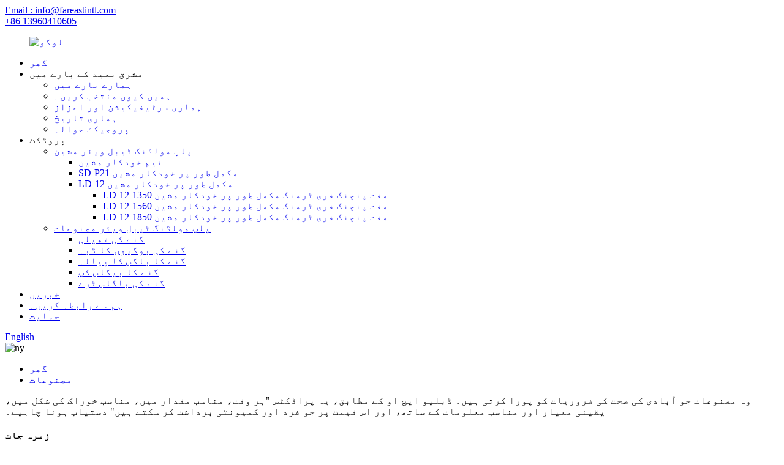

--- FILE ---
content_type: text/html
request_url: http://ur.fareastpulpmolding.com/sugarcane-bagasse-tableware/
body_size: 8729
content:
<!DOCTYPE html> <html dir="ltr" lang="ur"> <head> <meta charset="UTF-8"/> <meta http-equiv="Content-Type" content="text/html; charset=UTF-8" /> <!-- Google tag (gtag.js) --> <script async src="https://www.googletagmanager.com/gtag/js?id=G-ML4QB9TSH3"></script> <script>
  window.dataLayer = window.dataLayer || [];
  function gtag(){dataLayer.push(arguments);}
  gtag('js', new Date());

  gtag('config', 'G-ML4QB9TSH3');
</script> <title>مصنوعات |</title> <!-- Global site tag (gtag.js) - Google Analytics --> <!--<script async src="https://www.googletagmanager.com/gtag/js?id=UA-155985732-17"></script>--> <!--<script>-->
<!--  window.dataLayer = window.dataLayer || [];-->
<!--  function gtag(){dataLayer.push(arguments);}-->
<!--  gtag('js', new Date());-->

<!--  gtag('config', 'UA-155985732-17');-->
<!--gtag('config', 'AW-356179824');-->
<!--</script>-->  <!-- Event snippet for 提交潜在客户表单 conversion page --> <!--<script>
  gtag('event', 'conversion', {'send_to': 'AW-356179824/4mweCOaxxsUCEPC-66kB'});
</script>--> <script type="text/javascript" src="//cdn.globalso.com/cookie_consent_banner.js"></script> <!-- Google Tag Manager --> <script>(function(w,d,s,l,i){w[l]=w[l]||[];w[l].push({'gtm.start':
new Date().getTime(),event:'gtm.js'});var f=d.getElementsByTagName(s)[0],
j=d.createElement(s),dl=l!='dataLayer'?'&l='+l:'';j.async=true;j.src=
'https://www.googletagmanager.com/gtm.js?id='+i+dl;f.parentNode.insertBefore(j,f);
})(window,document,'script','dataLayer','GTM-P3SHC59');</script> <!-- End Google Tag Manager -->   <meta name="viewport" content="width=device-width,initial-scale=1,minimum-scale=1,maximum-scale=1,user-scalable=no"> <link rel="apple-touch-icon-precomposed" href=""> <meta name="format-detection" content="telephone=no"> <meta name="apple-mobile-web-app-capable" content="yes"> <meta name="apple-mobile-web-app-status-bar-style" content="black"> <link href="https://cdn.globalso.com/fareastpulpmolding/style/global/newstyle.css" rel="stylesheet" onload="this.onload=null;this.rel='stylesheet'"> <link href="https://cdn.globalso.com/fareastpulpmolding/style/global/newpublic.css" rel="stylesheet" onload="this.onload=null;this.rel='stylesheet'">  <link rel="shortcut icon" href="https://cdn.globalso.com/fareastpulpmolding/c0f85347.png" /> <meta name="description" content="مصنوعات کے مینوفیکچررز، فیکٹری، چین کے سپلائرز، مزید ڈیٹا کے لیے، براہ کرم ہمیں کال کرنے سے گریزاں نہ ہوں۔ آپ سے تمام پوچھ گچھ کی بہت تعریف کی جا سکتی ہے." />   <link href="//cdn.globalso.com/hide_search.css" rel="stylesheet"/><link href="//www.fareastpulpmolding.com/style/ur.html.css" rel="stylesheet"/><link rel="alternate" hreflang="ur" href="https://ur.fareastpulpmolding.com/" /><link rel="canonical"  href="https://ur.fareastpulpmolding.com/sugarcane-bagasse-tableware/" /></head> <body> <!-- Google Tag Manager (noscript) --> <noscript><iframe src="https://www.googletagmanager.com/ns.html?id=GTM-P3SHC59" height="0" width="0" style="display:none;visibility:hidden"></iframe></noscript> <!-- End Google Tag Manager (noscript) --> <div class="container">   <!-- web_head start -->     <header class="web_head index_web_head">        <div class="head_top">         <div class="flex_row layout">           <div class="head_mail"><a href="mailto:info@fareastintl.com">Email : info@fareastintl.com</a></div>           <div class="flex_row">             <div id="btn-search" class="btn--search"></div>             <div class="head_phone"><a href="tel:+86 13960410605">+86 13960410605</a></div>           </div>         </div>       </div>        <div class="head_layout layout">          <figure class="logo"><a href="/">			<img src="https://cdn.globalso.com/fareastpulpmolding/e7e1f7051.png" alt="لوگو"> 				</a></figure>          <nav class="nav_wrap">           <ul class="head_nav">             <li><a href="/">گھر</a></li> <li><a>مشرق بعید کے بارے میں</a> <ul class="sub-menu"> 	<li><a href="/about-far-east/">ہمارے بارے میں</a></li> 	<li><a href="/why-choose-us/">ہمیں کیوں منتخب کریں۔</a></li> 	<li><a href="/our-certification-and-honor/">ہماری سرٹیفیکیشن اور اعزاز</a></li> 	<li><a href="/our-history/">ہماری تاریخ</a></li> 	<li><a href="/project-reference/">پروجیکٹ حوالہ</a></li> </ul> </li> <li><a>پروڈکٹ</a> <ul class="sub-menu"> 	<li><a href="/pulp-molding-tableware-machine/">پلپ مولڈنگ ٹیبل ویئر مشین</a> 	<ul class="sub-menu"> 		<li><a href="/dry-2017-semi-automatic-machine/">نیم خودکار مشین</a></li> 		<li><a href="/sd-p21-fully-automatic-machine/">SD-P21 مکمل طور پر خودکار مشین</a></li> 		<li><a target="_blank" href="/ld-12-series-free-punching-free-trimming-energy-saving-pulp-molded-tableware-machine/">LD-12 مکمل طور پر خودکار مشین</a> 		<ul class="sub-menu"> 			<li><a href="/ld-12-1350-free-punching-free-trimming-fully-automatic-machine/">LD-12-1350 مفت پنچنگ فری ٹرمنگ مکمل طور پر خودکار مشین</a></li> 			<li><a href="/ld-12-1560-free-punching-free-trimming-fully-automatic-machine/">LD-12-1560 مفت پنچنگ فری ٹرمنگ مکمل طور پر خودکار مشین</a></li> 			<li><a href="/ld-12-1850-free-punching-free-trimming-fully-automatic-machine/">LD-12-1850 مفت پنچنگ فری ٹرمنگ مکمل طور پر خودکار مشین</a></li> 		</ul> </li> 	</ul> </li> 	<li><a href="/pulp-molding-tableware-products/">پلپ مولڈنگ ٹیبل ویئر مصنوعات</a> 	<ul class="sub-menu"> 		<li><a href="/sugarcane-bagasse-plate/">گنے کی تھیلی</a></li> 		<li><a href="/bagasse-box/">گنے کی بوگیوں کا ڈبہ</a></li> 		<li><a href="/bagasse-bowl/">گنے کا باگس کا پیالہ</a></li> 		<li><a href="/bagasse-cup/">گنے کا بیگاس کپ</a></li> 		<li><a href="/bagasse-tray/">گنے کی باگاس ٹرے</a></li> 	</ul> </li> </ul> </li> <li><a href="/news/">خبریں</a></li> <li><a href="/contact-us/">ہم سے رابطہ کریں۔</a></li> <li><a href="/our-service/">حمایت</a></li>           </ul>         </nav>         <!--change-language-->         <div class="change-language ensemble">           <div class="change-language-title medium-title">             <div class="language-flag language-flag-en"><a title="English" href="javascript:;"> <b                   class="country-flag"></b> <span>English</span> </a> </div>           </div>           <div class="change-language-cont sub-content"></div>         </div>         <!--change-language-->        </div>     </header>       <!-- sys_sub_head -->   <section class="sys_sub_head">     <div class="head_bn_item">       <div class="bn_item_img">               <img src="https://cdn.globalso.com/fareastpulpmolding/50ffb32d.jpg" alt="ny">               </div>     </div>     <section class="path_bar">       <div class="layout">         <ul>           <li> <a itemprop="breadcrumb" href="/">گھر</a></li><li> <a href="#">مصنوعات</a></li>         </ul>       </div>     </section>     <div class="layer_ft_bg"></div>   </section>    <section class="sub_head_intro">     <div class="layout">       <div class="intro_desc">وہ مصنوعات جو آبادی کی صحت کی ضروریات کو پورا کرتی ہیں۔ ڈبلیو ایچ او کے مطابق، یہ پراڈکٹس "ہر وقت، مناسب مقدار میں، مناسب خوراک کی شکل میں، یقینی معیار اور مناسب معلومات کے ساتھ، اور اس قیمت پر جو فرد اور کمیونٹی برداشت کر سکتے ہیں" دستیاب ہونا چاہیے۔</div>     </div>   </section>  <section class="web_main page_main">   <div class="layout">     <aside class="aside">   <section class="aside-wrap">     <section class="side-widget">     <div class="side-tit-bar">       <h4 class="side-tit">زمرہ جات</h4>     </div>     <ul class="side-cate">       <li><a href="/pulp-molding-tableware-machine/">پلپ مولڈنگ ٹیبل ویئر مشین</a> <ul class="sub-menu"> 	<li><a href="/dry-2017-semi-automatic-machine/">نیم خودکار مشین</a></li> 	<li><a href="/biodegradable-sugarcane-bagasse-tableware-lunch-box-paper-cup-plate-making-machine-product/">SD-P09 مکمل طور پر خودکار مشین</a></li> 	<li><a href="/ld-12-series-free-punching-free-trimming-energy-saving-pulp-molded-tableware-machine/">LD-12 سیریز کی مشین</a> 	<ul class="sub-menu"> 		<li><a href="/ld-12-1350-fully-automatic-free-trimming-free-punching-pulp-molded-tableware-machine-product/">LD-12-1350 مکمل طور پر خودکار گنے کے بیگاسے کا گودا مولڈ ٹیبل ویئر پیپر پلیٹ بنانے کی مشین</a></li> 		<li><a href="/ld-12-1560-fully-automatic-tableware-machine-product/">LD-12-1560 مکمل طور پر خودکار تھرموکول گنے کی بیگاس پلپ مولڈنگ دسترخوان بنانے والی مشین</a></li> 		<li><a href="/ld-12-1850-fully-automatic-machine-product/">LD-12-1850 مکمل طور پر خودکار فری ٹرمنگ پنچنگ بائیوڈیگریڈ ایبل گنے کے بیگاسے لنچ باکس باؤل ٹرے پلپ مولڈنگ ٹیبل ویئر فوڈ پیکجنگ پیپر پلیٹ بنانے والی مشین</a></li> 	</ul> </li> </ul> </li> <li><a href="/pulp-molding-tableware-products/">پلپ مولڈنگ ٹیبل ویئر مصنوعات</a> <ul class="sub-menu"> 	<li><a href="/bagasse-bowl/">گنے کا باگس کا پیالہ</a></li> 	<li><a href="/bagasse-box/">گنے کی بوگیوں کا ڈبہ</a></li> 	<li><a href="/bagasse-cup/">گنے کا بیگاس کپ</a></li> 	<li><a href="/sugarcane-bagasse-plate/">گنے کی تھیلی</a></li> 	<li><a href="/bagasse-tray/">گنے کی باگاس ٹرے</a></li> </ul> </li>     </ul>   </section>   <div class="side-widget">     <div class="side-tit-bar">       <h2 class="side-tit">نمایاں مصنوعات</h2>     </div> 	  	 <div class="side-product-items">               <div class="items_content">                <div class="side_slider">                     <ul class="swiper-wrapper"> 				                   <li class="swiper-slide gm-sep side_product_item">                     <figure > <a href="/professional-sd-p22-sugarcane-bagasse-pulp-molding-tableware-machine-factory-far-east-product/" class="item-img"><img src="https://cdn.globalso.com/fareastpulpmolding/SD-P22-1000-300x300.jpg" alt="پروفیشنل SD-P22 گنے کی بیگاسے پلپ مولڈ..."></a>                       <figcaption>                         <h3 class="item_title"><a href="/professional-sd-p22-sugarcane-bagasse-pulp-molding-tableware-machine-factory-far-east-product/">پروفیشنل SD-P22 شوگرکا...</a></h3>                        </figcaption>                     </figure> 					</li> 					                   <li class="swiper-slide gm-sep side_product_item">                     <figure > <a href="/biodegradable-sugarcane-bagasse-tableware-lunch-box-paper-cup-plate-making-machine-product/" class="item-img"><img src="https://cdn.globalso.com/fareastpulpmolding/SD-P092-300x300.jpg" alt="SD-P21 مکمل طور پر خودکار بایوڈیگریڈیبل گنے..."></a>                       <figcaption>                         <h3 class="item_title"><a href="/biodegradable-sugarcane-bagasse-tableware-lunch-box-paper-cup-plate-making-machine-product/">SD-P21 مکمل طور پر خودکار بائیوڈ...</a></h3>                        </figcaption>                     </figure> 					</li> 					                   <li class="swiper-slide gm-sep side_product_item">                     <figure > <a href="/ld-12-1850-fully-automatic-machine-product/" class="item-img"><img src="https://cdn.globalso.com/fareastpulpmolding/1850-1-300x229.jpg" alt="LD-12-1850 مکمل طور پر خودکار فری ٹرمنگ پنچی..."></a>                       <figcaption>                         <h3 class="item_title"><a href="/ld-12-1850-fully-automatic-machine-product/">LD-12-1850 مکمل طور پر خودکار...</a></h3>                        </figcaption>                     </figure> 					</li> 					                   <li class="swiper-slide gm-sep side_product_item">                     <figure > <a href="/ld-12-1560-fully-automatic-tableware-machine-product/" class="item-img"><img src="https://cdn.globalso.com/fareastpulpmolding/1560-4-300x237.jpg" alt="LD-12-1560 مکمل طور پر خودکار تھرموکول گنے..."></a>                       <figcaption>                         <h3 class="item_title"><a href="/ld-12-1560-fully-automatic-tableware-machine-product/">LD-12-1560 مکمل طور پر خودکار...</a></h3>                        </figcaption>                     </figure> 					</li> 					                   <li class="swiper-slide gm-sep side_product_item">                     <figure > <a href="/ld-12-1350-fully-automatic-free-trimming-free-punching-pulp-molded-tableware-machine-product/" class="item-img"><img src="https://cdn.globalso.com/fareastpulpmolding/1350-1-300x251.jpg" alt="LD-12-1350 مکمل طور پر خودکار گنے کی بیگاسے Pu..."></a>                       <figcaption>                         <h3 class="item_title"><a href="/ld-12-1350-fully-automatic-free-trimming-free-punching-pulp-molded-tableware-machine-product/">LD-12-1350 مکمل طور پر خودکار...</a></h3>                        </figcaption>                     </figure> 					</li> 					                </ul> 				 </div>                 <div class="btn-prev"></div>                 <div class="btn-next"></div>               </div>             </div>    </div>         </section> </aside>    <section class="main"> 	        <div class="product-list">         <ul class="product_list_items">          </ul>         <div class="page_bar">         <div class="pages"></div>       </div>       </div>            </section>   </div> </section>   <!-- web_footer start -->  <!-- web_footer start -->     <footer class="web_footer">       <div class="footer_img">         <a href="/sugarcane-bagasse-cup-making-machine-product/"> 			<img src="https://cdn.globalso.com/fareastpulpmolding/19.png" alt="1"></a> 			      </div>       <div class="layout">         <div class="foor_service flex_row">            <div class="foot_item foot_company_item wow fadeInLeftA" data-wow-delay=".8s" data-wow-duration=".8s">             <div class="foot_logo"><a href="/">			<img src="https://cdn.globalso.com/fareastpulpmolding/e7e1f7051.png" alt="لوگو"> 			</a></div>             <ul class="foot_sns">               		<li><a target="_blank" href="https://www.facebook.com/Far1East-108347314860845/"><img src="https://cdn.globalso.com/fareastpulpmolding/facebook.png" alt="فیس بک"></a></li> 			<li><a target="_blank" href="https://www.youtube.com/channel/UCXd5dECqqUiidtMuPWLgfQw"><img src="https://cdn.globalso.com/fareastpulpmolding/youtube.png" alt="یوٹیوب"></a></li> 			<li><a target="_blank" href="https://twitter.com/FarEast90174876"><img src="https://cdn.globalso.com/fareastpulpmolding/twitter.png" alt="ٹویٹر"></a></li> 			<li><a target="_blank" href="https://www.linkedin.com/company/79715981/admin/"><img src="https://cdn.globalso.com/fareastpulpmolding/linkedin.png" alt="لنکڈ"></a></li> 	            </ul>           </div>            <div class="foot_item foot_home_item wow fadeInLeftA" data-wow-delay="1s" data-wow-duration=".8s">             <a href="/"><h2 class="fot_tit">گھر</h2></a>             <ul class="foot_list">               <li><a href="/about-far-east/">ہمارے بارے میں</a></li> <li><a href="/products/">پروڈکٹ</a></li> <li><a href="/why-choose-us/">ہمیں کیوں منتخب کریں۔</a></li> <li><a href="/contact-us/">ہم سے رابطہ کریں۔</a></li>             </ul>           </div>            <div class="foot_item foot_product_item wow fadeInLeftA" data-wow-delay="1s" data-wow-duration=".8s">             <a href="/products/"><h2 class="fot_tit">پروڈکٹ</h2></a>             <ul class="foot_list">             <ul class="foot_list">               <li><a href="/dry-2017-semi-automatic-machine/">نیم خودکار مشین</a></li> <li><a href="/sd-p21-fully-automatic-machine/">SD-P21 مکمل طور پر خودکار مشین</a></li> <li><a href="/ld-12-series-free-punching-free-trimming-energy-saving-pulp-molded-tableware-machine/">LD-12 سیریز مکمل طور پر خودکار مشین</a></li> <li class="nav-current"><a href="/sugarcane-bagasse-tableware/">مصنوعات</a></li>             </ul>           </div>            <div class="foot_item foot_contact_item wow fadeInLeftA" data-wow-delay="1s" data-wow-duration=".8s">              <a href="/contact-us/"><h2 class="fot_tit">رابطہ کریں۔</h2></a>             <ul class="foot_list">                             <li><a href="tel:+86 13960410605">TEL:+86 13960410605</a></li>                              <li><a href="mailto:info@fareastintl.com">Mail:  info@fareastintl.com</a>                             <li><a>پتہ: نمبر 1، یوآن فو نارتھ روڈ، نان ہوون روڈ، لائیچینگ، کوانزو، فوزیان، چین 362005</a></li>            </ul>           </div>          </div>         <div class="copy">© کاپی رائٹ - 2010-2022: جملہ حقوق محفوظ ہیں۔<a href="/sitemap.xml">سائٹ کا نقشہ</a> 				<script type="text/javascript" src="//www.globalso.site/livechat.js"></script></div>       </div>      </footer>     <!--// web_footer end -->   </div>    <!--// container end --> <aside class="scrollsidebar" id="scrollsidebar">   <div class="side_content">     <div class="side_list">       <header class="hd"><img src="https://cdn.globalso.com/fareastpulpmolding/037188cf.jpg" alt="آن لائن Inuiry"/></header>       <div class="cont">         <li><a class="email" href="javascript:" onclick="showMsgPop();">ای میل بھیجیں۔</a></li>                                       </div>                   <div class="side_title"><a  class="close_btn"><span>x</span></a></div>     </div>   </div>   <div class="show_btn"></div> </aside> <div class="inquiry-pop-bd">   <div class="inquiry-pop"> <i class="ico-close-pop" onclick="hideMsgPop();"></i>     <script type="text/javascript" src="//www.globalso.site/form.js"></script>   </div> </div> <div class="web-search"> <b id="btn-search-close" class="btn--search-close"></b>   <div style=" width:100%">     <div class="head-search">      <form action="/search.php" method="get">         <input class="search-ipt" name="s" placeholder="Start Typing..." /> 		<input type="hidden" name="cat" value="490"/>         <input class="search-btn" type="button" />         <span class="search-attr">تلاش کرنے کے لیے انٹر یا بند کرنے کے لیے ESC کو دبائیں۔</span>       </form>     </div>   </div> </div>  <script type="text/javascript" src="https://cdn.globalso.com/fareastpulpmolding/style/global/js/newjquery.min.js"></script>  <script type="text/javascript" src="https://cdn.globalso.com/fareastpulpmolding/style/global/js/newcommon.js"></script> <script type="text/javascript" src="https://www.fareastpulpmolding.com/style/public/public.js"></script>  <script src="https://cdn.globalso.com/lite-yt-embed.js"></script> <link href="https://cdn.globalso.com/lite-yt-embed.css" rel="stylesheet" onload="this.onload=null;this.rel='stylesheet'"> <!--<script type="text/javascript" src="//www.globalso.site/form.js"></script>--> <!--[if lt IE 9]> <script src="https://www.fareastpulpmolding.com/style/global/js/html5.js"></script> <![endif]--> <ul class="prisna-wp-translate-seo" id="prisna-translator-seo"><li class="language-flag language-flag-en"><a href="https://www.fareastpulpmolding.com/sugarcane-bagasse-tableware/" title="English" target="_blank"><b class="country-flag"></b><span>English</span></a></li><li class="language-flag language-flag-zh"><a href="http://zh.fareastpulpmolding.com/sugarcane-bagasse-tableware/" title="Chinese" target="_blank"><b class="country-flag"></b><span>Chinese</span></a></li><li class="language-flag language-flag-fr"><a href="http://fr.fareastpulpmolding.com/sugarcane-bagasse-tableware/" title="French" target="_blank"><b class="country-flag"></b><span>French</span></a></li><li class="language-flag language-flag-de"><a href="http://de.fareastpulpmolding.com/sugarcane-bagasse-tableware/" title="German" target="_blank"><b class="country-flag"></b><span>German</span></a></li><li class="language-flag language-flag-pt"><a href="http://pt.fareastpulpmolding.com/sugarcane-bagasse-tableware/" title="Portuguese" target="_blank"><b class="country-flag"></b><span>Portuguese</span></a></li><li class="language-flag language-flag-es"><a href="http://es.fareastpulpmolding.com/sugarcane-bagasse-tableware/" title="Spanish" target="_blank"><b class="country-flag"></b><span>Spanish</span></a></li><li class="language-flag language-flag-ru"><a href="http://ru.fareastpulpmolding.com/sugarcane-bagasse-tableware/" title="Russian" target="_blank"><b class="country-flag"></b><span>Russian</span></a></li><li class="language-flag language-flag-ja"><a href="http://ja.fareastpulpmolding.com/sugarcane-bagasse-tableware/" title="Japanese" target="_blank"><b class="country-flag"></b><span>Japanese</span></a></li><li class="language-flag language-flag-ko"><a href="http://ko.fareastpulpmolding.com/sugarcane-bagasse-tableware/" title="Korean" target="_blank"><b class="country-flag"></b><span>Korean</span></a></li><li class="language-flag language-flag-ar"><a href="http://ar.fareastpulpmolding.com/sugarcane-bagasse-tableware/" title="Arabic" target="_blank"><b class="country-flag"></b><span>Arabic</span></a></li><li class="language-flag language-flag-ga"><a href="http://ga.fareastpulpmolding.com/sugarcane-bagasse-tableware/" title="Irish" target="_blank"><b class="country-flag"></b><span>Irish</span></a></li><li class="language-flag language-flag-el"><a href="http://el.fareastpulpmolding.com/sugarcane-bagasse-tableware/" title="Greek" target="_blank"><b class="country-flag"></b><span>Greek</span></a></li><li class="language-flag language-flag-tr"><a href="http://tr.fareastpulpmolding.com/sugarcane-bagasse-tableware/" title="Turkish" target="_blank"><b class="country-flag"></b><span>Turkish</span></a></li><li class="language-flag language-flag-it"><a href="http://it.fareastpulpmolding.com/sugarcane-bagasse-tableware/" title="Italian" target="_blank"><b class="country-flag"></b><span>Italian</span></a></li><li class="language-flag language-flag-da"><a href="http://da.fareastpulpmolding.com/sugarcane-bagasse-tableware/" title="Danish" target="_blank"><b class="country-flag"></b><span>Danish</span></a></li><li class="language-flag language-flag-ro"><a href="http://ro.fareastpulpmolding.com/sugarcane-bagasse-tableware/" title="Romanian" target="_blank"><b class="country-flag"></b><span>Romanian</span></a></li><li class="language-flag language-flag-id"><a href="http://id.fareastpulpmolding.com/sugarcane-bagasse-tableware/" title="Indonesian" target="_blank"><b class="country-flag"></b><span>Indonesian</span></a></li><li class="language-flag language-flag-cs"><a href="http://cs.fareastpulpmolding.com/sugarcane-bagasse-tableware/" title="Czech" target="_blank"><b class="country-flag"></b><span>Czech</span></a></li><li class="language-flag language-flag-af"><a href="http://af.fareastpulpmolding.com/sugarcane-bagasse-tableware/" title="Afrikaans" target="_blank"><b class="country-flag"></b><span>Afrikaans</span></a></li><li class="language-flag language-flag-sv"><a href="http://sv.fareastpulpmolding.com/sugarcane-bagasse-tableware/" title="Swedish" target="_blank"><b class="country-flag"></b><span>Swedish</span></a></li><li class="language-flag language-flag-pl"><a href="http://pl.fareastpulpmolding.com/sugarcane-bagasse-tableware/" title="Polish" target="_blank"><b class="country-flag"></b><span>Polish</span></a></li><li class="language-flag language-flag-eu"><a href="http://eu.fareastpulpmolding.com/sugarcane-bagasse-tableware/" title="Basque" target="_blank"><b class="country-flag"></b><span>Basque</span></a></li><li class="language-flag language-flag-ca"><a href="http://ca.fareastpulpmolding.com/sugarcane-bagasse-tableware/" title="Catalan" target="_blank"><b class="country-flag"></b><span>Catalan</span></a></li><li class="language-flag language-flag-eo"><a href="http://eo.fareastpulpmolding.com/sugarcane-bagasse-tableware/" title="Esperanto" target="_blank"><b class="country-flag"></b><span>Esperanto</span></a></li><li class="language-flag language-flag-hi"><a href="http://hi.fareastpulpmolding.com/sugarcane-bagasse-tableware/" title="Hindi" target="_blank"><b class="country-flag"></b><span>Hindi</span></a></li><li class="language-flag language-flag-lo"><a href="http://lo.fareastpulpmolding.com/sugarcane-bagasse-tableware/" title="Lao" target="_blank"><b class="country-flag"></b><span>Lao</span></a></li><li class="language-flag language-flag-sq"><a href="http://sq.fareastpulpmolding.com/sugarcane-bagasse-tableware/" title="Albanian" target="_blank"><b class="country-flag"></b><span>Albanian</span></a></li><li class="language-flag language-flag-am"><a href="http://am.fareastpulpmolding.com/sugarcane-bagasse-tableware/" title="Amharic" target="_blank"><b class="country-flag"></b><span>Amharic</span></a></li><li class="language-flag language-flag-hy"><a href="http://hy.fareastpulpmolding.com/sugarcane-bagasse-tableware/" title="Armenian" target="_blank"><b class="country-flag"></b><span>Armenian</span></a></li><li class="language-flag language-flag-az"><a href="http://az.fareastpulpmolding.com/sugarcane-bagasse-tableware/" title="Azerbaijani" target="_blank"><b class="country-flag"></b><span>Azerbaijani</span></a></li><li class="language-flag language-flag-be"><a href="http://be.fareastpulpmolding.com/sugarcane-bagasse-tableware/" title="Belarusian" target="_blank"><b class="country-flag"></b><span>Belarusian</span></a></li><li class="language-flag language-flag-bn"><a href="http://bn.fareastpulpmolding.com/sugarcane-bagasse-tableware/" title="Bengali" target="_blank"><b class="country-flag"></b><span>Bengali</span></a></li><li class="language-flag language-flag-bs"><a href="http://bs.fareastpulpmolding.com/sugarcane-bagasse-tableware/" title="Bosnian" target="_blank"><b class="country-flag"></b><span>Bosnian</span></a></li><li class="language-flag language-flag-bg"><a href="http://bg.fareastpulpmolding.com/sugarcane-bagasse-tableware/" title="Bulgarian" target="_blank"><b class="country-flag"></b><span>Bulgarian</span></a></li><li class="language-flag language-flag-ceb"><a href="http://ceb.fareastpulpmolding.com/sugarcane-bagasse-tableware/" title="Cebuano" target="_blank"><b class="country-flag"></b><span>Cebuano</span></a></li><li class="language-flag language-flag-ny"><a href="http://ny.fareastpulpmolding.com/sugarcane-bagasse-tableware/" title="Chichewa" target="_blank"><b class="country-flag"></b><span>Chichewa</span></a></li><li class="language-flag language-flag-co"><a href="http://co.fareastpulpmolding.com/sugarcane-bagasse-tableware/" title="Corsican" target="_blank"><b class="country-flag"></b><span>Corsican</span></a></li><li class="language-flag language-flag-hr"><a href="http://hr.fareastpulpmolding.com/sugarcane-bagasse-tableware/" title="Croatian" target="_blank"><b class="country-flag"></b><span>Croatian</span></a></li><li class="language-flag language-flag-nl"><a href="http://nl.fareastpulpmolding.com/sugarcane-bagasse-tableware/" title="Dutch" target="_blank"><b class="country-flag"></b><span>Dutch</span></a></li><li class="language-flag language-flag-et"><a href="http://et.fareastpulpmolding.com/sugarcane-bagasse-tableware/" title="Estonian" target="_blank"><b class="country-flag"></b><span>Estonian</span></a></li><li class="language-flag language-flag-tl"><a href="http://tl.fareastpulpmolding.com/sugarcane-bagasse-tableware/" title="Filipino" target="_blank"><b class="country-flag"></b><span>Filipino</span></a></li><li class="language-flag language-flag-fi"><a href="http://fi.fareastpulpmolding.com/sugarcane-bagasse-tableware/" title="Finnish" target="_blank"><b class="country-flag"></b><span>Finnish</span></a></li><li class="language-flag language-flag-fy"><a href="http://fy.fareastpulpmolding.com/sugarcane-bagasse-tableware/" title="Frisian" target="_blank"><b class="country-flag"></b><span>Frisian</span></a></li><li class="language-flag language-flag-gl"><a href="http://gl.fareastpulpmolding.com/sugarcane-bagasse-tableware/" title="Galician" target="_blank"><b class="country-flag"></b><span>Galician</span></a></li><li class="language-flag language-flag-ka"><a href="http://ka.fareastpulpmolding.com/sugarcane-bagasse-tableware/" title="Georgian" target="_blank"><b class="country-flag"></b><span>Georgian</span></a></li><li class="language-flag language-flag-gu"><a href="http://gu.fareastpulpmolding.com/sugarcane-bagasse-tableware/" title="Gujarati" target="_blank"><b class="country-flag"></b><span>Gujarati</span></a></li><li class="language-flag language-flag-ht"><a href="http://ht.fareastpulpmolding.com/sugarcane-bagasse-tableware/" title="Haitian" target="_blank"><b class="country-flag"></b><span>Haitian</span></a></li><li class="language-flag language-flag-ha"><a href="http://ha.fareastpulpmolding.com/sugarcane-bagasse-tableware/" title="Hausa" target="_blank"><b class="country-flag"></b><span>Hausa</span></a></li><li class="language-flag language-flag-haw"><a href="http://haw.fareastpulpmolding.com/sugarcane-bagasse-tableware/" title="Hawaiian" target="_blank"><b class="country-flag"></b><span>Hawaiian</span></a></li><li class="language-flag language-flag-iw"><a href="http://iw.fareastpulpmolding.com/sugarcane-bagasse-tableware/" title="Hebrew" target="_blank"><b class="country-flag"></b><span>Hebrew</span></a></li><li class="language-flag language-flag-hmn"><a href="http://hmn.fareastpulpmolding.com/sugarcane-bagasse-tableware/" title="Hmong" target="_blank"><b class="country-flag"></b><span>Hmong</span></a></li><li class="language-flag language-flag-hu"><a href="http://hu.fareastpulpmolding.com/sugarcane-bagasse-tableware/" title="Hungarian" target="_blank"><b class="country-flag"></b><span>Hungarian</span></a></li><li class="language-flag language-flag-is"><a href="http://is.fareastpulpmolding.com/sugarcane-bagasse-tableware/" title="Icelandic" target="_blank"><b class="country-flag"></b><span>Icelandic</span></a></li><li class="language-flag language-flag-ig"><a href="http://ig.fareastpulpmolding.com/sugarcane-bagasse-tableware/" title="Igbo" target="_blank"><b class="country-flag"></b><span>Igbo</span></a></li><li class="language-flag language-flag-jw"><a href="http://jw.fareastpulpmolding.com/sugarcane-bagasse-tableware/" title="Javanese" target="_blank"><b class="country-flag"></b><span>Javanese</span></a></li><li class="language-flag language-flag-kn"><a href="http://kn.fareastpulpmolding.com/sugarcane-bagasse-tableware/" title="Kannada" target="_blank"><b class="country-flag"></b><span>Kannada</span></a></li><li class="language-flag language-flag-kk"><a href="http://kk.fareastpulpmolding.com/sugarcane-bagasse-tableware/" title="Kazakh" target="_blank"><b class="country-flag"></b><span>Kazakh</span></a></li><li class="language-flag language-flag-km"><a href="http://km.fareastpulpmolding.com/sugarcane-bagasse-tableware/" title="Khmer" target="_blank"><b class="country-flag"></b><span>Khmer</span></a></li><li class="language-flag language-flag-ku"><a href="http://ku.fareastpulpmolding.com/sugarcane-bagasse-tableware/" title="Kurdish" target="_blank"><b class="country-flag"></b><span>Kurdish</span></a></li><li class="language-flag language-flag-ky"><a href="http://ky.fareastpulpmolding.com/sugarcane-bagasse-tableware/" title="Kyrgyz" target="_blank"><b class="country-flag"></b><span>Kyrgyz</span></a></li><li class="language-flag language-flag-la"><a href="http://la.fareastpulpmolding.com/sugarcane-bagasse-tableware/" title="Latin" target="_blank"><b class="country-flag"></b><span>Latin</span></a></li><li class="language-flag language-flag-lv"><a href="http://lv.fareastpulpmolding.com/sugarcane-bagasse-tableware/" title="Latvian" target="_blank"><b class="country-flag"></b><span>Latvian</span></a></li><li class="language-flag language-flag-lt"><a href="http://lt.fareastpulpmolding.com/sugarcane-bagasse-tableware/" title="Lithuanian" target="_blank"><b class="country-flag"></b><span>Lithuanian</span></a></li><li class="language-flag language-flag-lb"><a href="http://lb.fareastpulpmolding.com/sugarcane-bagasse-tableware/" title="Luxembou.." target="_blank"><b class="country-flag"></b><span>Luxembou..</span></a></li><li class="language-flag language-flag-mk"><a href="http://mk.fareastpulpmolding.com/sugarcane-bagasse-tableware/" title="Macedonian" target="_blank"><b class="country-flag"></b><span>Macedonian</span></a></li><li class="language-flag language-flag-mg"><a href="http://mg.fareastpulpmolding.com/sugarcane-bagasse-tableware/" title="Malagasy" target="_blank"><b class="country-flag"></b><span>Malagasy</span></a></li><li class="language-flag language-flag-ms"><a href="http://ms.fareastpulpmolding.com/sugarcane-bagasse-tableware/" title="Malay" target="_blank"><b class="country-flag"></b><span>Malay</span></a></li><li class="language-flag language-flag-ml"><a href="http://ml.fareastpulpmolding.com/sugarcane-bagasse-tableware/" title="Malayalam" target="_blank"><b class="country-flag"></b><span>Malayalam</span></a></li><li class="language-flag language-flag-mt"><a href="http://mt.fareastpulpmolding.com/sugarcane-bagasse-tableware/" title="Maltese" target="_blank"><b class="country-flag"></b><span>Maltese</span></a></li><li class="language-flag language-flag-mi"><a href="http://mi.fareastpulpmolding.com/sugarcane-bagasse-tableware/" title="Maori" target="_blank"><b class="country-flag"></b><span>Maori</span></a></li><li class="language-flag language-flag-mr"><a href="http://mr.fareastpulpmolding.com/sugarcane-bagasse-tableware/" title="Marathi" target="_blank"><b class="country-flag"></b><span>Marathi</span></a></li><li class="language-flag language-flag-mn"><a href="http://mn.fareastpulpmolding.com/sugarcane-bagasse-tableware/" title="Mongolian" target="_blank"><b class="country-flag"></b><span>Mongolian</span></a></li><li class="language-flag language-flag-my"><a href="http://my.fareastpulpmolding.com/sugarcane-bagasse-tableware/" title="Burmese" target="_blank"><b class="country-flag"></b><span>Burmese</span></a></li><li class="language-flag language-flag-ne"><a href="http://ne.fareastpulpmolding.com/sugarcane-bagasse-tableware/" title="Nepali" target="_blank"><b class="country-flag"></b><span>Nepali</span></a></li><li class="language-flag language-flag-no"><a href="http://no.fareastpulpmolding.com/sugarcane-bagasse-tableware/" title="Norwegian" target="_blank"><b class="country-flag"></b><span>Norwegian</span></a></li><li class="language-flag language-flag-ps"><a href="http://ps.fareastpulpmolding.com/sugarcane-bagasse-tableware/" title="Pashto" target="_blank"><b class="country-flag"></b><span>Pashto</span></a></li><li class="language-flag language-flag-fa"><a href="http://fa.fareastpulpmolding.com/sugarcane-bagasse-tableware/" title="Persian" target="_blank"><b class="country-flag"></b><span>Persian</span></a></li><li class="language-flag language-flag-pa"><a href="http://pa.fareastpulpmolding.com/sugarcane-bagasse-tableware/" title="Punjabi" target="_blank"><b class="country-flag"></b><span>Punjabi</span></a></li><li class="language-flag language-flag-sr"><a href="http://sr.fareastpulpmolding.com/sugarcane-bagasse-tableware/" title="Serbian" target="_blank"><b class="country-flag"></b><span>Serbian</span></a></li><li class="language-flag language-flag-st"><a href="http://st.fareastpulpmolding.com/sugarcane-bagasse-tableware/" title="Sesotho" target="_blank"><b class="country-flag"></b><span>Sesotho</span></a></li><li class="language-flag language-flag-si"><a href="http://si.fareastpulpmolding.com/sugarcane-bagasse-tableware/" title="Sinhala" target="_blank"><b class="country-flag"></b><span>Sinhala</span></a></li><li class="language-flag language-flag-sk"><a href="http://sk.fareastpulpmolding.com/sugarcane-bagasse-tableware/" title="Slovak" target="_blank"><b class="country-flag"></b><span>Slovak</span></a></li><li class="language-flag language-flag-sl"><a href="http://sl.fareastpulpmolding.com/sugarcane-bagasse-tableware/" title="Slovenian" target="_blank"><b class="country-flag"></b><span>Slovenian</span></a></li><li class="language-flag language-flag-so"><a href="http://so.fareastpulpmolding.com/sugarcane-bagasse-tableware/" title="Somali" target="_blank"><b class="country-flag"></b><span>Somali</span></a></li><li class="language-flag language-flag-sm"><a href="http://sm.fareastpulpmolding.com/sugarcane-bagasse-tableware/" title="Samoan" target="_blank"><b class="country-flag"></b><span>Samoan</span></a></li><li class="language-flag language-flag-gd"><a href="http://gd.fareastpulpmolding.com/sugarcane-bagasse-tableware/" title="Scots Gaelic" target="_blank"><b class="country-flag"></b><span>Scots Gaelic</span></a></li><li class="language-flag language-flag-sn"><a href="http://sn.fareastpulpmolding.com/sugarcane-bagasse-tableware/" title="Shona" target="_blank"><b class="country-flag"></b><span>Shona</span></a></li><li class="language-flag language-flag-sd"><a href="http://sd.fareastpulpmolding.com/sugarcane-bagasse-tableware/" title="Sindhi" target="_blank"><b class="country-flag"></b><span>Sindhi</span></a></li><li class="language-flag language-flag-su"><a href="http://su.fareastpulpmolding.com/sugarcane-bagasse-tableware/" title="Sundanese" target="_blank"><b class="country-flag"></b><span>Sundanese</span></a></li><li class="language-flag language-flag-sw"><a href="http://sw.fareastpulpmolding.com/sugarcane-bagasse-tableware/" title="Swahili" target="_blank"><b class="country-flag"></b><span>Swahili</span></a></li><li class="language-flag language-flag-tg"><a href="http://tg.fareastpulpmolding.com/sugarcane-bagasse-tableware/" title="Tajik" target="_blank"><b class="country-flag"></b><span>Tajik</span></a></li><li class="language-flag language-flag-ta"><a href="http://ta.fareastpulpmolding.com/sugarcane-bagasse-tableware/" title="Tamil" target="_blank"><b class="country-flag"></b><span>Tamil</span></a></li><li class="language-flag language-flag-te"><a href="http://te.fareastpulpmolding.com/sugarcane-bagasse-tableware/" title="Telugu" target="_blank"><b class="country-flag"></b><span>Telugu</span></a></li><li class="language-flag language-flag-th"><a href="http://th.fareastpulpmolding.com/sugarcane-bagasse-tableware/" title="Thai" target="_blank"><b class="country-flag"></b><span>Thai</span></a></li><li class="language-flag language-flag-uk"><a href="http://uk.fareastpulpmolding.com/sugarcane-bagasse-tableware/" title="Ukrainian" target="_blank"><b class="country-flag"></b><span>Ukrainian</span></a></li><li class="language-flag language-flag-ur"><a href="http://ur.fareastpulpmolding.com/sugarcane-bagasse-tableware/" title="Urdu" target="_blank"><b class="country-flag"></b><span>Urdu</span></a></li><li class="language-flag language-flag-uz"><a href="http://uz.fareastpulpmolding.com/sugarcane-bagasse-tableware/" title="Uzbek" target="_blank"><b class="country-flag"></b><span>Uzbek</span></a></li><li class="language-flag language-flag-vi"><a href="http://vi.fareastpulpmolding.com/sugarcane-bagasse-tableware/" title="Vietnamese" target="_blank"><b class="country-flag"></b><span>Vietnamese</span></a></li><li class="language-flag language-flag-cy"><a href="http://cy.fareastpulpmolding.com/sugarcane-bagasse-tableware/" title="Welsh" target="_blank"><b class="country-flag"></b><span>Welsh</span></a></li><li class="language-flag language-flag-xh"><a href="http://xh.fareastpulpmolding.com/sugarcane-bagasse-tableware/" title="Xhosa" target="_blank"><b class="country-flag"></b><span>Xhosa</span></a></li><li class="language-flag language-flag-yi"><a href="http://yi.fareastpulpmolding.com/sugarcane-bagasse-tableware/" title="Yiddish" target="_blank"><b class="country-flag"></b><span>Yiddish</span></a></li><li class="language-flag language-flag-yo"><a href="http://yo.fareastpulpmolding.com/sugarcane-bagasse-tableware/" title="Yoruba" target="_blank"><b class="country-flag"></b><span>Yoruba</span></a></li><li class="language-flag language-flag-zu"><a href="http://zu.fareastpulpmolding.com/sugarcane-bagasse-tableware/" title="Zulu" target="_blank"><b class="country-flag"></b><span>Zulu</span></a></li><li class="language-flag language-flag-rw"><a href="http://rw.fareastpulpmolding.com/sugarcane-bagasse-tableware/" title="Kinyarwanda" target="_blank"><b class="country-flag"></b><span>Kinyarwanda</span></a></li><li class="language-flag language-flag-tt"><a href="http://tt.fareastpulpmolding.com/sugarcane-bagasse-tableware/" title="Tatar" target="_blank"><b class="country-flag"></b><span>Tatar</span></a></li><li class="language-flag language-flag-or"><a href="http://or.fareastpulpmolding.com/sugarcane-bagasse-tableware/" title="Oriya" target="_blank"><b class="country-flag"></b><span>Oriya</span></a></li><li class="language-flag language-flag-tk"><a href="http://tk.fareastpulpmolding.com/sugarcane-bagasse-tableware/" title="Turkmen" target="_blank"><b class="country-flag"></b><span>Turkmen</span></a></li><li class="language-flag language-flag-ug"><a href="http://ug.fareastpulpmolding.com/sugarcane-bagasse-tableware/" title="Uyghur" target="_blank"><b class="country-flag"></b><span>Uyghur</span></a></li></ul> <script>
function getCookie(name) {
    var arg = name + "=";
    var alen = arg.length;
    var clen = document.cookie.length;
    var i = 0;
    while (i < clen) {
        var j = i + alen;
        if (document.cookie.substring(i, j) == arg) return getCookieVal(j);
        i = document.cookie.indexOf(" ", i) + 1;
        if (i == 0) break;
    }
    return null;
}
function setCookie(name, value) {
    var expDate = new Date();
    var argv = setCookie.arguments;
    var argc = setCookie.arguments.length;
    var expires = (argc > 2) ? argv[2] : null;
    var path = (argc > 3) ? argv[3] : null;
    var domain = (argc > 4) ? argv[4] : null;
    var secure = (argc > 5) ? argv[5] : false;
    if (expires != null) {
        expDate.setTime(expDate.getTime() + expires);
    }
    document.cookie = name + "=" + escape(value) + ((expires == null) ? "": ("; expires=" + expDate.toUTCString())) + ((path == null) ? "": ("; path=" + path)) + ((domain == null) ? "": ("; domain=" + domain)) + ((secure == true) ? "; secure": "");
}
function getCookieVal(offset) {
    var endstr = document.cookie.indexOf(";", offset);
    if (endstr == -1) endstr = document.cookie.length;
    return unescape(document.cookie.substring(offset, endstr));
}
 
var firstshow = 0;
var cfstatshowcookie = getCookie('easyiit_stats');
if (cfstatshowcookie != 1) {
    a = new Date();
    h = a.getHours();
    m = a.getMinutes();
    s = a.getSeconds();
    sparetime = 1000 * 60 * 60 * 24 * 1 - (h * 3600 + m * 60 + s) * 1000 - 1;
    setCookie('easyiit_stats', 1, sparetime, '/');
    firstshow = 1;
}
if (!navigator.cookieEnabled) {
    firstshow = 0;
}
var referrer = escape(document.referrer);
var currweb = escape(location.href);
var screenwidth = screen.width;
var screenheight = screen.height;
var screencolordepth = screen.colorDepth;
$(function($){
   $.post("https://www.fareastpulpmolding.com/statistic.php", { action:'stats_init', assort:0, referrer:referrer, currweb:currweb , firstshow:firstshow ,screenwidth:screenwidth, screenheight: screenheight, screencolordepth: screencolordepth, ranstr: Math.random()},function(data){}, "json");
			
});
</script>   <script src="//cdnus.globalso.com/common_front.js"></script><script src="//www.fareastpulpmolding.com/style/ur.html.js"></script></body> </html><!-- Globalso Cache file was created in 0.53494691848755 seconds, on 12-01-26 14:08:14 -->